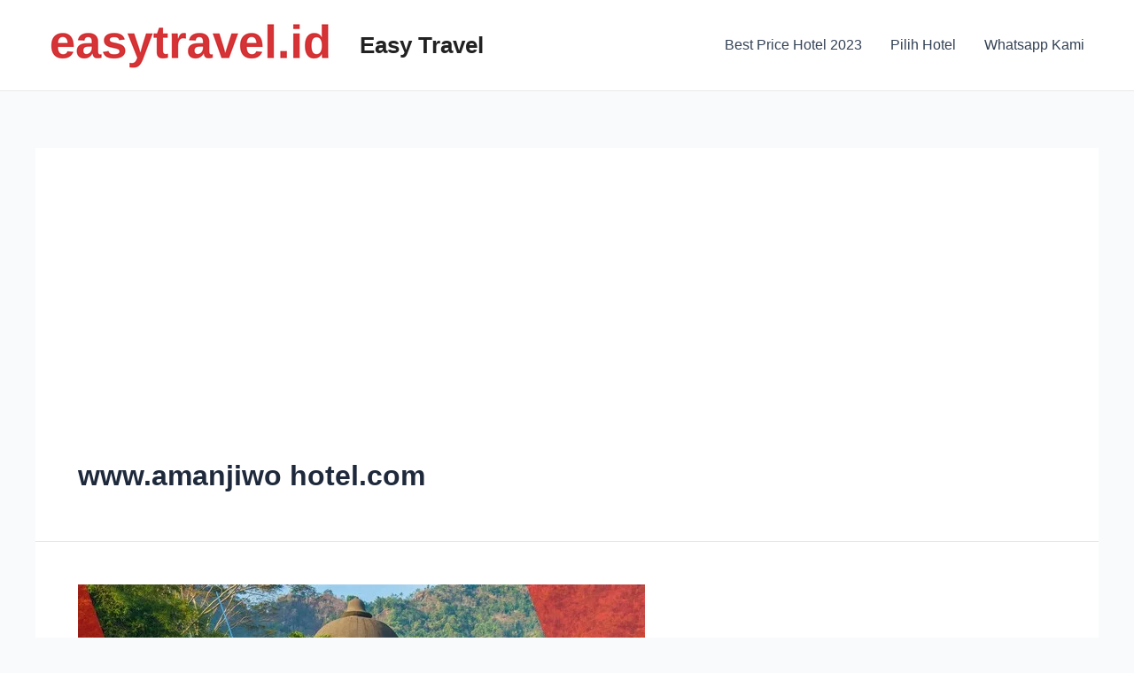

--- FILE ---
content_type: text/html; charset=utf-8
request_url: https://www.google.com/recaptcha/api2/aframe
body_size: 269
content:
<!DOCTYPE HTML><html><head><meta http-equiv="content-type" content="text/html; charset=UTF-8"></head><body><script nonce="kM4cNrMpywNBCSy-HL_z5Q">/** Anti-fraud and anti-abuse applications only. See google.com/recaptcha */ try{var clients={'sodar':'https://pagead2.googlesyndication.com/pagead/sodar?'};window.addEventListener("message",function(a){try{if(a.source===window.parent){var b=JSON.parse(a.data);var c=clients[b['id']];if(c){var d=document.createElement('img');d.src=c+b['params']+'&rc='+(localStorage.getItem("rc::a")?sessionStorage.getItem("rc::b"):"");window.document.body.appendChild(d);sessionStorage.setItem("rc::e",parseInt(sessionStorage.getItem("rc::e")||0)+1);localStorage.setItem("rc::h",'1768674775173');}}}catch(b){}});window.parent.postMessage("_grecaptcha_ready", "*");}catch(b){}</script></body></html>